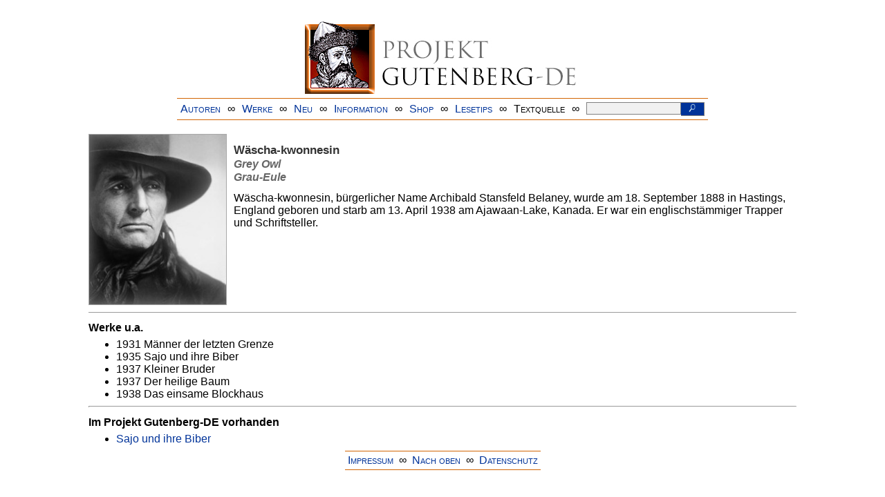

--- FILE ---
content_type: text/html
request_url: https://www.projekt-gutenberg.org/autoren/namen/waescha.html
body_size: 2198
content:
<!DOCTYPE HTML PUBLIC "-//W3C//DTD HTML 4.01 Transitional//EN" "hmpro6.dtd">
<HTML lang="de"> 
  <head>
    <title>Wäscha-kwonnesin</title>
    <link rel="stylesheet" type="text/css" href="../../css/author.css" />
    <meta name="type" content="authinfo" />
    <meta name="sender" content="reuters@abc.de" />
    <meta name="pnd" content="118655051" />
    <meta name="created" content="20170607" />
  <meta http-equiv="Content-Type" content="text/html; charset=utf-8">
<link rel="stylesheet" type="text/css" href="/css/form.css" />
<script type="text/javascript" src="/js/showmeta.js"></script>
<!-- Matomo -->
<script type="text/javascript">
  var _paq = window._paq || [];
  /* tracker methods like "setCustomDimension" should be called before "trackPageView" */
  _paq.push(['trackPageView']);
  _paq.push(['enableLinkTracking']);
  (function() {
    var u="//www.projekt-gutenberg.org/matomo/";
    _paq.push(['setTrackerUrl', u+'matomo.php']);
    _paq.push(['setSiteId', '1']);
    var d=document, g=d.createElement('script'), s=d.getElementsByTagName('script')[0];
    g.type='text/javascript'; g.async=true; g.defer=true; g.src=u+'matomo.js'; s.parentNode.insertBefore(g,s);
  })();
</script>
<!-- End Matomo Code -->
</head>

<body>
<div class="navi-gb">
<p><a name="top" id="top">&#160;</a></p>
      <table cellspacing="0" cellpadding="5" align="center" class="center">
        <tr>
          <td colspan="15" align="center" class="center">
                  <a href="/info/texte/index.html">
                    <img border="0" alt="Projekt Gutenberg-DE" src="/info/pic/banner-online.jpg" />
                 </a>
          </td>
        </tr>
        <tr>
          <td class="mainnav">
              <a href="/autoren/info/autor-az.html">Autoren</a>
          </td>
          <td class="mainnav" align="center">&#8734;</td>
          <td align="center" class="mainnav">
            <a href="/info/texte/allworka.html">Werke</a>
          </td>
          <td class="mainnav" align="center">&#8734;</td>
          <td align="center" class="mainnav">
            <a href="/info/texte/neu.html">Neu</a>
          </td>
          <td class="mainnav" align="center">&#8734;</td>
          <td align="center" class="mainnav">
            <a href="/info/texte/info.html">Information</a>
          </td>
          <td class="mainnav" align="center">&#8734;</td>
          <td align="center" class="mainnav">
            <a href="https://shop.projekt-gutenberg.org" target="_blank">Shop</a>
          </td>
         <td class="mainnav" align="center">&#8734;</td>
          <td align="center" class="mainnav">
            <a href="/info/texte/lesetips.html">Lesetips</a>
          </td>
          <td align="center" class="mainnav">&#8734;</td>
          <td align="center" class="mainnav">
            <a onclick="ShowMeta()" onmouseout="HideMeta()">Textquelle</a>
          </td>
         <td align="center" class="mainnav">&#8734;</td>
 		 <td align="center" class="mainnav">
		  <form action="/info/search/search.php" id="search" method="post" class="gsearch" style="margin:auto;max-width:500px;text-align:right">
		  <input type="text" name="searchstring" value=""/>
		  <button type="submit" name="search" value="suchen">&#160;<img src="/pic/lupe_weiss.png" alt="SUCHE" height="13" width="10" />&#160;</button>
		  </form>
		 </td>
		</tr>
       </table>
</div>


  <img class="autpic" src="../bilder/waescha.jpg" title="Quelle: de.wikipedia.org" /> 
  <div class="allname">
    <h2 class="name">Wäscha-kwonnesin</h2>
    <h3 class="pseudonym">Grey Owl</h3>
    <h3 class="pseudonym">Grau-Eule</h3>
  </div>
  <p>Wäscha-kwonnesin, bürgerlicher Name Archibald Stansfeld Belaney, wurde am 18. September 1888 in Hastings, England geboren und starb am 13. April 1938 am Ajawaan-Lake, Kanada. Er war ein englischstämmiger Trapper und Schriftsteller.</p>
  <hr size="1" />
  <div class="anzeige-ed"><a href="https://shop.projekt-gutenberg.org/home/444-gutenberg-edition-16-9783739011899.html?search_query=edition&amp;results=14" target="_blank"><img src="../../info/pic/edi16-200.jpg" align="left" class="ed" width="200" height="200" /></a> <p class="ed"><i>Anzeige</i></p> <p class="ed"><b>Edition 16.<br />Alle Werke aus dem Projekt Gutenberg-DE</b><br /><i>Eine einmalige Bibliothek</i><br /> ISBN: 9783739011899. 47,80 EUR</p><p class="ed">- 11789 Werke von 2476 Autoren im HTML-Format<br />- Lesetips neu und &uuml;bersichtlich: alle Werke nach Genres (WGS) geordnet<br />- Zus&auml;tzliche E-Books: Der Kanon. Marcel Reich-Ranickis Empfehlungsliste. Alle 13 B&auml;nde als E-PUB und MOBI<br />- <a href="https://shop.projekt-gutenberg.org/home/444-gutenberg-edition-16-9783739011899.html?search_query=edition&amp;results=14" target="_blank">Information und Bestellung in unserem Shop</a></p> <hr class="ed" size="1" /></div>
<div class="works">


    <h4>Werke u.a.</h4>
    <ul>
      <li>1931 Männer der letzten Grenze</li>
      <li>1935 Sajo und ihre Biber</li>
      <li>1937 Kleiner Bruder</li>
      <li>1937 Der heilige Baum</li>
      <li>1938 Das einsame Blockhaus</li>
    </ul>
  </div>
  <hr size="1" />
  <div class="archived">
    <h4>Im Projekt Gutenberg-DE vorhanden</h4>
    <ul>
      <li>
        <a href="../../waescha/sajobibe/sajobibe.html">Sajo und ihre Biber</a>
      </li>
    </ul>
  </div>
  
    <div class="bottomnavi-gb">
      <table cellpadding="4" cellspacing="0" align="center" class="center">
        <tr>
          <td class="mainnav"><a href="../../info/texte/impress.html">Impressum</a></td>
          <td align="center" class="mainnav">&#8734;</td>
          <td class="mainnav"><a href="#top">Nach oben</a></td>
          <td align="center" class="mainnav">&#8734;</td>
          <td class="mainnav"><a href="/info/texte/datenschutz.html" target="_blank">Datenschutz</a></td>
        </tr>
      </table>
    </div>
</body>
</html>

--- FILE ---
content_type: text/css
request_url: https://www.projekt-gutenberg.org/css/author.css
body_size: 2190
content:

body {
  font-family: Arial;
  margin-left: 10%;
  margin-right: 10%;
  margin-top: 0%;
  margin-bottom: 1%;
}

a:link {
  color: #003399;
  text-decoration: none;
}

a:visited {
  color: #003399;
  text-decoration: none;
}

a:hover {
  color: #003399;
  text-decoration: none;
  background-color: #e0e0e0;
}

a:active {
  color: #003399;
  text-decoration: none;
}

img.autpic {
  float: left;
  margin-right: 10px;
  margin-bottom: 10px;
  margin-left: 0px;
  margin-top: 20px;
  width: 200px;
  border-top: 1px darkgrey solid;
  border-right: 1px darkgrey solid;
  border-bottom: 1px darkgrey solid;
  border-left: 1px darkgrey solid;
}

.pseudonym {
  font-size: 100%;
  color: #666666;
  font-style: italic;
  margin-top: 1px;
  margin-bottom: 0px;
}

.name {
  font-size: 105%;
  color: #333333;
  margin-bottom: 0px;
  padding-top: 20px;
}

.allname {
  margin-bottom: 12px;
}

.lektorat {
  color: darkred;
}

hr {
  size: 1pt;
  color: #333333;
  height: 1pt;
  clear: both;
}

p {
  margin-top: 0pt;
  margin-bottom: 6pt;
}

ul {
  margin-top: 0px;
  margin-bottom: 6pt;
}

table {
  text-align: left;
}

div.anzeige-ed {
  display: none;
}

p.ed {
  margin-top: 10pt;
  margin-bottom: 10pt;
  margin-top: 10pt;
}

img.ed {
  float: left;
  margin-right: 10px;
  border: 0;
}
  
.anzeige-print {
  display: none;
}  

.center {
  text-align: center;
}

.left {
  text-align: left;
}

.right {
  text-align: right;
}

.archived {
  margin-top: 10pt;
}

.works {
  margin-top: 10pt;
}

h3 {
  font-size: 105%;
  margin-top: 8pt;
  margin-bottom: 5pt;
}

h4 {
  font-size: 100%;
  margin-top: 6px;
  margin-bottom: 6px;
}

h5 {
  font-size: 90%;
  font-weight: bold;
  margin-top: 4px;
  margin-bottom: 4px;
}

.mainnav {
  font-family: Arial;
  font-variant: small-caps;
  background-color: #ffffff;
  text-align: center;
  border-top: 1px #d26402 solid;
  border-bottom: 1px #d26402 solid;
}

.mainnav-ed {
  font-family: Arial;
  background-color: #ffffff;
  text-align: center;
  border-top: 1px #cc6060 solid;
  border-bottom: 1px #cc6060 solid;
}

div.ol-navi {
  margin-left: 35%;
}

.autalpha {
  font-family: Arial;
  text-align: center;
}

.trenner {
  font-size: 10pt;
  font-weight: bold;
  color: #d26402;
}

.hide {
  display: none;
}

.online {
  display: none;
}
